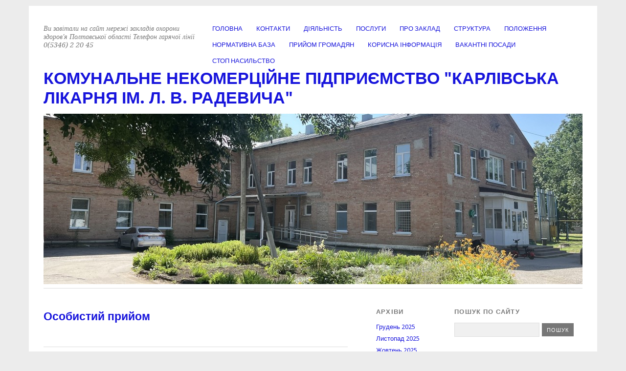

--- FILE ---
content_type: text/html; charset=UTF-8
request_url: http://karlivka-crl.pl.ua/%D0%BF%D1%80%D0%B8%D0%B9%D0%BE%D0%BC-%D0%B3%D1%80%D0%BE%D0%BC%D0%B0%D0%B4%D1%8F%D0%BD/%D0%BE%D1%81%D0%BE%D0%B1%D0%B8%D1%81%D1%82%D0%B8%D0%B9-%D0%BF%D1%80%D0%B8%D0%B9%D0%BE%D0%BC/
body_size: 6570
content:
<!DOCTYPE html>
<html lang="uk">
<head>
<meta charset="UTF-8" />
<meta name="viewport" content="width=device-width, initial-scale=1.0, maximum-scale=1.0, user-scalable=0">
<title>Особистий прийом | Комунальне некомерційне підприємство &quot;КАРЛІВСЬКА ЛІКАРНЯ ІМ. Л. В. РАДЕВИЧА&quot;Комунальне некомерційне підприємство &quot;КАРЛІВСЬКА ЛІКАРНЯ ІМ. Л. В. РАДЕВИЧА&quot;</title>
<link rel="profile" href="http://gmpg.org/xfn/11" />
<link rel="stylesheet" type="text/css" media="screen" href="http://karlivka-crl.pl.ua/wp-content/themes/multidevice/style.css" />
<link rel="pingback" href="http://karlivka-crl.pl.ua/xmlrpc.php" />
<!--[if lt IE 9]>
<script src="http://karlivka-crl.pl.ua/wp-content/themes/multidevice/js/html5.js" type="text/javascript"></script>
<![endif]-->


<!-- This site is optimized with the Yoast WordPress SEO plugin v1.4.23 - http://yoast.com/wordpress/seo/ -->
<link rel="canonical" href="http://karlivka-crl.pl.ua/%d0%bf%d1%80%d0%b8%d0%b9%d0%be%d0%bc-%d0%b3%d1%80%d0%be%d0%bc%d0%b0%d0%b4%d1%8f%d0%bd/%d0%be%d1%81%d0%be%d0%b1%d0%b8%d1%81%d1%82%d0%b8%d0%b9-%d0%bf%d1%80%d0%b8%d0%b9%d0%be%d0%bc/" />
<!-- / Yoast WordPress SEO plugin. -->

<link rel="alternate" type="application/rss+xml" title="Комунальне некомерційне підприємство &quot;КАРЛІВСЬКА ЛІКАРНЯ ІМ. Л. В. РАДЕВИЧА&quot; &raquo; стрічка" href="http://karlivka-crl.pl.ua/feed/" />
<link rel="alternate" type="application/rss+xml" title="Комунальне некомерційне підприємство &quot;КАРЛІВСЬКА ЛІКАРНЯ ІМ. Л. В. РАДЕВИЧА&quot; &raquo; Канал коментарів" href="http://karlivka-crl.pl.ua/comments/feed/" />
<link rel="alternate" type="application/rss+xml" title="Комунальне некомерційне підприємство &quot;КАРЛІВСЬКА ЛІКАРНЯ ІМ. Л. В. РАДЕВИЧА&quot; &raquo; Особистий прийом Канал коментарів" href="http://karlivka-crl.pl.ua/%d0%bf%d1%80%d0%b8%d0%b9%d0%be%d0%bc-%d0%b3%d1%80%d0%be%d0%bc%d0%b0%d0%b4%d1%8f%d0%bd/%d0%be%d1%81%d0%be%d0%b1%d0%b8%d1%81%d1%82%d0%b8%d0%b9-%d0%bf%d1%80%d0%b8%d0%b9%d0%be%d0%bc/feed/" />
<link rel='stylesheet' id='usernoise-button-css'  href='http://karlivka-crl.pl.ua/wp-content/plugins/usernoise/css/button.css?ver=3.7.9' type='text/css' media='all' />
<link rel='stylesheet' id='usernoise-form-css'  href='http://karlivka-crl.pl.ua/wp-content/plugins/usernoise/css/form.css?ver=3.7.9' type='text/css' media='all' />
<link rel='stylesheet' id='font-awesome-css'  href='http://karlivka-crl.pl.ua/wp-content/plugins/usernoise/vendor/font-awesome/css/font-awesome.css?ver=3.7.9' type='text/css' media='all' />
<link rel='stylesheet' id='contact-form-7-css'  href='http://karlivka-crl.pl.ua/wp-content/plugins/contact-form-7/includes/css/styles.css?ver=3.6' type='text/css' media='all' />
<link rel='stylesheet' id='wp-polls-css'  href='http://karlivka-crl.pl.ua/wp-content/plugins/wp-polls/polls-css.css?ver=2.63' type='text/css' media='all' />
<script type='text/javascript' src='http://karlivka-crl.pl.ua/wp-includes/js/jquery/jquery.js?ver=1.10.2'></script>
<script type='text/javascript' src='http://karlivka-crl.pl.ua/wp-includes/js/jquery/jquery-migrate.min.js?ver=1.2.1'></script>
<script type='text/javascript'>
/* <![CDATA[ */
var usernoiseButton = {"text":"\u0417\u0432\u043e\u0440\u043e\u0442\u043d\u0456\u0439 \u0437\u0432\u00b4\u044f\u0437\u043e\u043a","style":"background-color: #FFFFFF; color: #404040","class":"un-right","windowUrl":"\/wp-admin\/admin-ajax.php?action=un_load_window","showButton":"1"};
/* ]]> */
</script>
<script type='text/javascript' src='http://karlivka-crl.pl.ua/wp-content/plugins/usernoise/js/usernoise.js?ver=3.7.9'></script>
<script type='text/javascript' src='http://karlivka-crl.pl.ua/wp-content/plugins/usernoise/js/button.js?ver=3.7.9'></script>
<script type='text/javascript' src='http://karlivka-crl.pl.ua/wp-includes/js/comment-reply.min.js?ver=3.8'></script>
<link rel="EditURI" type="application/rsd+xml" title="RSD" href="http://karlivka-crl.pl.ua/xmlrpc.php?rsd" />
<link rel="wlwmanifest" type="application/wlwmanifest+xml" href="http://karlivka-crl.pl.ua/wp-includes/wlwmanifest.xml" /> 
<meta name="generator" content="WordPress 3.8" />
<link rel='shortlink' href='http://karlivka-crl.pl.ua/?p=23' />
<script type="text/javascript">
var _gaq = _gaq || [];
_gaq.push(['_setAccount', 'UA-16844522-41']);
_gaq.push(['_trackPageview']);
(function() {
var ga = document.createElement('script'); ga.type = 'text/javascript'; ga.async = true;
ga.src = ('https:' == document.location.protocol ? 'https://ssl' : 'http://www') + '.google-analytics.com/ga.js';
var s = document.getElementsByTagName('script')[0]; s.parentNode.insertBefore(ga, s);
})();
</script>
<style type="text/css">
.wp-polls .pollbar {
	margin: 1px;
	font-size: -2px;
	line-height: px;
	height: px;
	background-image: url('http://karlivka-crl.pl.ua/wp-content/plugins/wp-polls/images/pollbg.gif');
	border: 1px solid #;
}
</style>

<style type="text/css">
a {color: #1714dc!important;}
#content .single-entry-header h1.entry-title {color: #1714dc!important;}
input#submit:hover {background-color: #1714dc!important;}
#content .page-entry-header h1.entry-title {color: #1714dc!important;}
.searchsubmit:hover {background-color: #1714dc!important;}
</style>
</head>
<body class="page page-id-23 page-child parent-pageid-21 page-template-default">
<div id="page" class="clearfix">
	<header id="branding">
		<nav id="mainnav" class="clearfix">
			<div class="menu-%d0%bc%d0%b5%d0%bd%d1%8e-1-container"><ul id="menu-%d0%bc%d0%b5%d0%bd%d1%8e-1" class="menu"><li id="menu-item-764" class="menu-item menu-item-type-custom menu-item-object-custom menu-item-home menu-item-764"><a href="http://karlivka-crl.pl.ua/">Головна</a></li>
<li id="menu-item-785" class="menu-item menu-item-type-post_type menu-item-object-page menu-item-785"><a href="http://karlivka-crl.pl.ua/%d0%ba%d0%be%d0%bd%d1%82%d0%b0%d0%ba%d1%82%d0%b8/">Контакти</a></li>
<li id="menu-item-775" class="menu-item menu-item-type-post_type menu-item-object-page menu-item-has-children menu-item-775"><a href="http://karlivka-crl.pl.ua/%d0%b4%d1%96%d1%8f%d0%bb%d1%8c%d0%bd%d1%96%d1%81%d1%82%d1%8c/">Діяльність</a>
<ul class="sub-menu">
	<li id="menu-item-768" class="menu-item menu-item-type-post_type menu-item-object-page menu-item-768"><a href="http://karlivka-crl.pl.ua/%d0%ba%d0%b5%d1%80%d1%96%d0%b2%d0%bd%d0%b8%d0%ba/">Керівник</a></li>
	<li id="menu-item-765" class="menu-item menu-item-type-post_type menu-item-object-page menu-item-765"><a href="http://karlivka-crl.pl.ua/%d0%b2%d1%96%d0%b4%d0%be%d0%bc%d0%be%d1%81%d1%82%d1%96-%d0%bf%d1%80%d0%be-%d0%b4%d0%be%d0%b3%d0%be%d0%b2%d0%be%d1%80%d0%b8/">Відомості про договори</a></li>
	<li id="menu-item-766" class="menu-item menu-item-type-post_type menu-item-object-page menu-item-766"><a href="http://karlivka-crl.pl.ua/%d0%b4%d0%b5%d1%80%d0%b6%d0%b0%d0%b2%d0%bd%d1%96-%d0%b7%d0%b0%d0%ba%d1%83%d0%bf%d1%96%d0%b2%d0%bb%d1%96-3/">Державні закупівлі</a></li>
	<li id="menu-item-769" class="menu-item menu-item-type-post_type menu-item-object-page menu-item-769"><a href="http://karlivka-crl.pl.ua/%d0%bf%d0%b0%d1%81%d0%bf%d0%be%d1%80%d1%82-%d0%b1%d1%8e%d0%b4%d0%b6%d0%b5%d1%82%d0%bd%d0%be%d1%97-%d0%bf%d1%80%d0%be%d0%b3%d1%80%d0%b0%d0%bc%d0%b8-2/">Паспорт бюджетної програми</a></li>
	<li id="menu-item-771" class="menu-item menu-item-type-post_type menu-item-object-page menu-item-771"><a href="http://karlivka-crl.pl.ua/%d1%84%d1%96%d0%bd%d0%b0%d0%bd%d1%81%d0%be%d0%b2%d0%b0-%d0%b7%d0%b2%d1%96%d1%82%d0%bd%d1%96%d1%81%d1%82%d1%8c/">Фінансова звітність</a></li>
	<li id="menu-item-780" class="menu-item menu-item-type-post_type menu-item-object-page menu-item-780"><a href="http://karlivka-crl.pl.ua/%d0%b4%d0%be%d1%81%d1%82%d1%83%d0%bf-%d0%b4%d0%be-%d0%bf%d1%83%d0%b1%d0%bb%d1%96%d1%87%d0%bd%d0%be%d1%97-%d1%96%d0%bd%d1%84%d0%be%d1%80%d0%bc%d0%b0%d1%86%d1%96%d1%97/">Доступ до публічної інформації</a></li>
	<li id="menu-item-767" class="menu-item menu-item-type-post_type menu-item-object-page menu-item-767"><a href="http://karlivka-crl.pl.ua/%d0%b7%d0%b0%d0%bf%d0%be%d0%b1%d1%96%d0%b3%d0%b0%d0%bd%d0%bd%d1%8f-%d1%82%d0%b0-%d0%bf%d1%80%d0%be%d1%82%d0%b8%d0%b4%d1%96%d1%8f-%d0%ba%d0%be%d1%80%d1%83%d0%bf%d1%86%d1%96%d1%97/">Запобігання та протидія корупції</a></li>
</ul>
</li>
<li id="menu-item-770" class="menu-item menu-item-type-post_type menu-item-object-page menu-item-770"><a href="http://karlivka-crl.pl.ua/%d0%bf%d0%be%d1%81%d0%bb%d1%83%d0%b3%d0%b8/">Послуги</a></li>
<li id="menu-item-772" class="menu-item menu-item-type-post_type menu-item-object-page menu-item-772"><a href="http://karlivka-crl.pl.ua/%d0%bf%d1%80%d0%be-%d0%b7%d0%b0%d0%ba%d0%bb%d0%b0%d0%b4/">Про заклад</a></li>
<li id="menu-item-773" class="menu-item menu-item-type-post_type menu-item-object-page menu-item-773"><a href="http://karlivka-crl.pl.ua/%d0%bf%d1%80%d0%be-%d0%b7%d0%b0%d0%ba%d0%bb%d0%b0%d0%b4/%d1%81%d1%82%d1%80%d1%83%d0%ba%d1%82%d1%83%d1%80%d0%b0/">Структура</a></li>
<li id="menu-item-774" class="menu-item menu-item-type-post_type menu-item-object-page menu-item-774"><a href="http://karlivka-crl.pl.ua/%d0%bf%d1%80%d0%be-%d0%b7%d0%b0%d0%ba%d0%bb%d0%b0%d0%b4/%d0%bf%d0%be%d0%bb%d0%be%d0%b6%d0%b5%d0%bd%d0%bd%d1%8f/">Положення</a></li>
<li id="menu-item-776" class="menu-item menu-item-type-post_type menu-item-object-page menu-item-776"><a href="http://karlivka-crl.pl.ua/%d0%bd%d0%be%d1%80%d0%bc%d0%b0%d1%82%d0%b8%d0%b2%d0%bd%d0%b0-%d0%b1%d0%b0%d0%b7%d0%b0/">Нормативна база</a></li>
<li id="menu-item-777" class="menu-item menu-item-type-post_type menu-item-object-page current-page-ancestor current-menu-ancestor current-menu-parent current-page-parent current_page_parent current_page_ancestor menu-item-has-children menu-item-777"><a href="http://karlivka-crl.pl.ua/%d0%bf%d1%80%d0%b8%d0%b9%d0%be%d0%bc-%d0%b3%d1%80%d0%be%d0%bc%d0%b0%d0%b4%d1%8f%d0%bd/">Прийом громадян</a>
<ul class="sub-menu">
	<li id="menu-item-778" class="menu-item menu-item-type-post_type menu-item-object-page current-menu-item page_item page-item-23 current_page_item menu-item-778"><a href="http://karlivka-crl.pl.ua/%d0%bf%d1%80%d0%b8%d0%b9%d0%be%d0%bc-%d0%b3%d1%80%d0%be%d0%bc%d0%b0%d0%b4%d1%8f%d0%bd/%d0%be%d1%81%d0%be%d0%b1%d0%b8%d1%81%d1%82%d0%b8%d0%b9-%d0%bf%d1%80%d0%b8%d0%b9%d0%be%d0%bc/">Особистий прийом</a></li>
	<li id="menu-item-779" class="menu-item menu-item-type-post_type menu-item-object-page menu-item-has-children menu-item-779"><a href="http://karlivka-crl.pl.ua/%d0%bf%d1%80%d0%b8%d0%b9%d0%be%d0%bc-%d0%b3%d1%80%d0%be%d0%bc%d0%b0%d0%b4%d1%8f%d0%bd/%d0%b2%d1%96%d0%b4%d0%b4%d1%96%d0%bb%d0%b5%d0%bd%d0%bd%d1%8f/">Відділення</a>
	<ul class="sub-menu">
		<li id="menu-item-1041" class="menu-item menu-item-type-post_type menu-item-object-page menu-item-1041"><a href="http://karlivka-crl.pl.ua/%d0%bf%d0%be%d0%bb%d1%96%d0%ba%d0%bb%d1%96%d0%bd%d1%96%d0%ba%d0%b0/">Поліклініка</a></li>
		<li id="menu-item-1065" class="menu-item menu-item-type-post_type menu-item-object-page menu-item-1065"><a href="http://karlivka-crl.pl.ua/%d0%b3%d1%96%d0%bd%d0%b5%d0%ba%d0%be%d0%bb%d0%be%d0%b3%d1%96%d1%87%d0%bd%d0%b5-%d0%b2%d1%96%d0%b4%d0%b4%d1%96%d0%bb%d0%b5%d0%bd%d0%bd%d1%8f/">Гінекологічне відділення</a></li>
		<li id="menu-item-1066" class="menu-item menu-item-type-post_type menu-item-object-page menu-item-1066"><a href="http://karlivka-crl.pl.ua/%d0%b4%d0%b8%d1%82%d1%8f%d1%87%d0%b5-%d0%b2%d1%96%d0%b4%d0%b4%d1%96%d0%bb%d0%b5%d0%bd%d0%bd%d1%8f/">Дитяче відділення</a></li>
		<li id="menu-item-1067" class="menu-item menu-item-type-post_type menu-item-object-page menu-item-1067"><a href="http://karlivka-crl.pl.ua/%d1%96%d0%bd%d1%84%d0%b5%d0%ba%d1%86%d1%96%d0%b9%d0%bd%d0%b5-%d0%b2%d1%96%d0%b4%d0%b4%d1%96%d0%bb%d0%b5%d0%bd%d0%bd%d1%8f/">Інфекційне відділення</a></li>
		<li id="menu-item-1068" class="menu-item menu-item-type-post_type menu-item-object-page menu-item-1068"><a href="http://karlivka-crl.pl.ua/%d1%85%d1%96%d1%80%d1%83%d1%80%d0%b3%d1%96%d1%8f/">Хірургія</a></li>
		<li id="menu-item-1069" class="menu-item menu-item-type-post_type menu-item-object-page menu-item-1069"><a href="http://karlivka-crl.pl.ua/%d1%82%d0%b5%d1%80%d0%b0%d0%bf%d1%96%d1%8f/">Терапія</a></li>
		<li id="menu-item-1070" class="menu-item menu-item-type-post_type menu-item-object-page menu-item-1070"><a href="http://karlivka-crl.pl.ua/%d0%bd%d0%b5%d0%b2%d1%80%d0%be%d0%bb%d0%be%d0%b3%d1%96%d1%8f/">Неврологія</a></li>
	</ul>
</li>
</ul>
</li>
<li id="menu-item-783" class="menu-item menu-item-type-post_type menu-item-object-page menu-item-783"><a href="http://karlivka-crl.pl.ua/%d0%ba%d0%be%d1%80%d0%b8%d1%81%d0%bd%d0%b0-%d1%96%d0%bd%d1%84%d0%be%d1%80%d0%bc%d0%b0%d1%86%d1%96%d1%8f/">Корисна інформація</a></li>
<li id="menu-item-784" class="menu-item menu-item-type-post_type menu-item-object-page menu-item-784"><a href="http://karlivka-crl.pl.ua/%d0%b2%d0%b0%d0%ba%d0%b0%d0%bd%d1%82%d0%bd%d1%96-%d0%bf%d0%be%d1%81%d0%b0%d0%b4%d0%b8/">Вакантні посади</a></li>
<li id="menu-item-1042" class="menu-item menu-item-type-post_type menu-item-object-page menu-item-1042"><a href="http://karlivka-crl.pl.ua/%d1%81%d1%82%d0%be%d0%bf-%d0%bd%d0%b0%d1%81%d0%b8%d0%bb%d1%8c%d1%81%d1%82%d0%b2%d0%be/">СТОП НАСИЛЬСТВО</a></li>
</ul></div>		</nav><!-- end mainnav -->

				
		
		<hgroup id="site-title">
					<h1><a href="http://karlivka-crl.pl.ua/" title="Комунальне некомерційне підприємство &quot;КАРЛІВСЬКА ЛІКАРНЯ ІМ. Л. В. РАДЕВИЧА&quot;" rel="home">Комунальне некомерційне підприємство &quot;КАРЛІВСЬКА ЛІКАРНЯ ІМ. Л. В. РАДЕВИЧА&quot;</a></h1>
				<h2 id="site-description">Ви завітали на сайт мережі закладів охорони здоров&#039;я Полтавської області Телефон гарячої лінії  0(5346) 2 20 45</h2>
				</hgroup><!-- end site-title -->
        
        						<img src="http://karlivka-crl.pl.ua/files/2025/07/cropped-IMG_4498-4-1.jpg" class="headerimage" width="1102" height="350" alt="" /><!-- end headerimage -->
										<div class="clear"></div>
					
		<nav id="subnav">
					</nav><!-- end subnav -->	
</header><!-- end header -->
<div id="wrap">
<div id="main">

	<div id="content">

				
				
<article id="post-23" class="post-23 page type-page status-publish hentry">

	<header class="page-entry-header">
		<h1 class="entry-title">Особистий прийом</h1>
	</header><!--end page-entry-hader-->

	<div class="single-entry-content">
				<div class="clear"></div>
					</div><!--end entry-content-->
	
</article><!-- end post-23 -->

				
<div id="comments"  class="clearfix">

	
				
				
									<div id="respond" class="comment-respond">
				<h3 id="reply-title" class="comment-reply-title">Напишіть відгук <small><a rel="nofollow" id="cancel-comment-reply-link" href="/%D0%BF%D1%80%D0%B8%D0%B9%D0%BE%D0%BC-%D0%B3%D1%80%D0%BE%D0%BC%D0%B0%D0%B4%D1%8F%D0%BD/%D0%BE%D1%81%D0%BE%D0%B1%D0%B8%D1%81%D1%82%D0%B8%D0%B9-%D0%BF%D1%80%D0%B8%D0%B9%D0%BE%D0%BC/#respond" style="display:none;">Скасувати відповідь</a></small></h3>
									<form action="http://karlivka-crl.pl.ua/wp-comments-post.php" method="post" id="commentform" class="comment-form">
																			<p class="comment-notes">Обов'язкові поля позначено <span class="required">* зірочкою</span> .</p>							<p class="comment-form-author"><label for="author">Ім’я <span class="required">*</span></label> <input id="author" name="author" type="text" value="" size="30" aria-required='true' /></p>
<p class="comment-form-email"><label for="email">E-mail <span class="required">*</span></label> <input id="email" name="email" type="text" value="" size="30" aria-required='true' /></p>
<p class="comment-form-url"><label for="url">Сайт</label> <input id="url" name="url" type="text" value="" size="30" /></p>
												<p class="comment-form-comment"><label for="comment">Повідомлення <span class="required">*</span></label><br/><textarea id="comment" name="comment" rows="8"></textarea></p>												<p class="form-submit">
							<input name="submit" type="submit" id="submit" value="Додати коментар" />
							<input type='hidden' name='comment_post_ID' value='23' id='comment_post_ID' />
<input type='hidden' name='comment_parent' id='comment_parent' value='0' />
						</p>
											</form>
							</div><!-- #respond -->
			</div><!-- end comments -->
	</div><!-- end content -->


<div id="secondary" class="widget-area" role="complementary">
			<aside id="archives-2" class="widget widget_archive"><h3 class="widget-title">Архіви</h3>		<ul>
			<li><a href='http://karlivka-crl.pl.ua/2025/12/'>Грудень 2025</a></li>
	<li><a href='http://karlivka-crl.pl.ua/2025/11/'>Листопад 2025</a></li>
	<li><a href='http://karlivka-crl.pl.ua/2025/10/'>Жовтень 2025</a></li>
	<li><a href='http://karlivka-crl.pl.ua/2025/09/'>Вересень 2025</a></li>
	<li><a href='http://karlivka-crl.pl.ua/2025/08/'>Серпень 2025</a></li>
	<li><a href='http://karlivka-crl.pl.ua/2025/07/'>Липень 2025</a></li>
	<li><a href='http://karlivka-crl.pl.ua/2025/06/'>Червень 2025</a></li>
	<li><a href='http://karlivka-crl.pl.ua/2025/05/'>Травень 2025</a></li>
	<li><a href='http://karlivka-crl.pl.ua/2025/04/'>Квітень 2025</a></li>
	<li><a href='http://karlivka-crl.pl.ua/2025/02/'>Лютий 2025</a></li>
	<li><a href='http://karlivka-crl.pl.ua/2025/01/'>Січень 2025</a></li>
	<li><a href='http://karlivka-crl.pl.ua/2024/11/'>Листопад 2024</a></li>
	<li><a href='http://karlivka-crl.pl.ua/2024/10/'>Жовтень 2024</a></li>
	<li><a href='http://karlivka-crl.pl.ua/2024/08/'>Серпень 2024</a></li>
	<li><a href='http://karlivka-crl.pl.ua/2024/07/'>Липень 2024</a></li>
	<li><a href='http://karlivka-crl.pl.ua/2023/08/'>Серпень 2023</a></li>
	<li><a href='http://karlivka-crl.pl.ua/2023/04/'>Квітень 2023</a></li>
	<li><a href='http://karlivka-crl.pl.ua/2023/03/'>Березень 2023</a></li>
	<li><a href='http://karlivka-crl.pl.ua/2022/10/'>Жовтень 2022</a></li>
	<li><a href='http://karlivka-crl.pl.ua/2022/08/'>Серпень 2022</a></li>
	<li><a href='http://karlivka-crl.pl.ua/2020/03/'>Березень 2020</a></li>
		</ul>
</aside><aside id="calendar-2" class="widget widget_calendar"><h3 class="widget-title">Календар</h3><div id="calendar_wrap"><table id="wp-calendar">
	<caption>Грудень 2025</caption>
	<thead>
	<tr>
		<th scope="col" title="понеділок">П</th>
		<th scope="col" title="вівторок">В</th>
		<th scope="col" title="середа">С</th>
		<th scope="col" title="четвер">Ч</th>
		<th scope="col" title="п`ятниця">П</th>
		<th scope="col" title="субота">С</th>
		<th scope="col" title="неділя">Н</th>
	</tr>
	</thead>

	<tfoot>
	<tr>
		<td colspan="3" id="prev"><a href="http://karlivka-crl.pl.ua/2025/11/" title="Подивитись публікації за Листопад 2025">&laquo; Лис</a></td>
		<td class="pad">&nbsp;</td>
		<td colspan="3" id="next" class="pad">&nbsp;</td>
	</tr>
	</tfoot>

	<tbody>
	<tr><td>1</td><td>2</td><td>3</td><td>4</td><td>5</td><td>6</td><td>7</td>
	</tr>
	<tr>
		<td><a href="http://karlivka-crl.pl.ua/2025/12/08/" title="Всесвітній день боротьби зі СНІДОМ
День прав людини">8</a></td><td>9</td><td>10</td><td>11</td><td>12</td><td>13</td><td>14</td>
	</tr>
	<tr>
		<td>15</td><td>16</td><td>17</td><td>18</td><td>19</td><td>20</td><td>21</td>
	</tr>
	<tr>
		<td>22</td><td>23</td><td>24</td><td>25</td><td>26</td><td>27</td><td>28</td>
	</tr>
	<tr>
		<td>29</td><td id="today"><a href="http://karlivka-crl.pl.ua/2025/12/30/" title="«Створення безбар`єрного простору»">30</a></td><td>31</td>
		<td class="pad" colspan="4">&nbsp;</td>
	</tr>
	</tbody>
	</table></div></aside><aside id="meta-2" class="widget widget_meta"><h3 class="widget-title">Мета</h3>			<ul>
						<li><a rel="nofollow" href="http://karlivka-crl.pl.ua/wp-login.php">Вхід</a></li>
			<li><a href="http://karlivka-crl.pl.ua/feed/" title="Підпишіться на RSS канал цього сайту"><abbr title="Really Simple Syndication">RSS</abbr> публікацій</a></li>
			<li><a href="http://karlivka-crl.pl.ua/comments/feed/" title="Свіжі коментарі до всі публікацій в форматі RSS"><abbr title="Really Simple Syndication">RSS</abbr> коментарів</a></li>
			<li><a href="http://wordpress.org/" title="Працює на основі WordPress, найкращої персональної семантичної платформи публікацій.">uk.wordpress.org</a></li>						</ul>
</aside>		</div><!-- #secondary .widget-area -->
</div><!-- end main -->

		<div id="tertiary" class="widget-area" role="complementary">
			<aside id="search-2" class="widget widget_search"><h3 class="widget-title">Пошук по сайту</h3><form role="search" method="get" class="searchform" action="http://karlivka-crl.pl.ua" >
    <div><label class="screen-reader-text" for="s"></label>
    <input type="text" class="search-input" value="" name="s" id="s" />
    <input type="submit" class="searchsubmit" value="Пошук" />
    </div>
    </form></aside>		<aside id="recent-posts-2" class="widget widget_recent_entries">		<h3 class="widget-title">Останні публікації</h3>		<ul>
					<li>
				<a href="http://karlivka-crl.pl.ua/2025/12/30/%d1%81%d1%82%d0%b2%d0%be%d1%80%d0%b5%d0%bd%d0%bd%d1%8f-%d0%b1%d0%b5%d0%b7%d0%b1%d0%b0%d1%80%d1%94%d1%80%d0%bd%d0%be%d0%b3%d0%be-%d0%bf%d1%80%d0%be%d1%81%d1%82%d0%be%d1%80%d1%83/">«Створення безбар`єрного простору»</a>
						</li>
					<li>
				<a href="http://karlivka-crl.pl.ua/2025/12/08/%d0%b4%d0%b5%d0%bd%d1%8c-%d0%bf%d1%80%d0%b0%d0%b2-%d0%bb%d1%8e%d0%b4%d0%b8%d0%bd%d0%b8/">День прав людини</a>
						</li>
					<li>
				<a href="http://karlivka-crl.pl.ua/2025/12/08/%d0%b2%d1%81%d0%b5%d1%81%d0%b2%d1%96%d1%82%d0%bd%d1%96%d0%b9-%d0%b4%d0%b5%d0%bd%d1%8c-%d0%b1%d0%be%d1%80%d0%be%d1%82%d1%8c%d0%b1%d0%b8-%d0%b7%d1%96-%d1%81%d0%bd%d1%96%d0%b4%d0%be%d0%bc/">Всесвітній день боротьби зі СНІДОМ</a>
						</li>
					<li>
				<a href="http://karlivka-crl.pl.ua/2025/11/12/989/">ВСЕСВІТНІЙ ДЕНЬ ДИТИНИ</a>
						</li>
					<li>
				<a href="http://karlivka-crl.pl.ua/2025/10/01/%d0%bc%d0%b0%d0%bf%d0%b0-%d0%b1%d0%b5%d0%b7%d0%b1%d0%b0%d1%80%d1%94%d1%80%d0%bd%d0%be%d1%81%d1%82%d1%96/">Мапа безбар&#8217;єрності</a>
						</li>
				</ul>
		</aside><aside id="tag_cloud-2" class="widget widget_tag_cloud"><h3 class="widget-title">Хмаринка теґів</h3><div class="tagcloud"></div>
</aside><aside id="text-2" class="widget widget_text"><h3 class="widget-title">Інтернет-ресурси</h3>			<div class="textwidget"><div class="banner">
    <a target="_blank" href="http://www.uoz.gov.ua/">
        <img width="135px" height="80px" alt="&quot;ГАРЯЧА&quot; ЛІНІЯ ГУОЗ ПОДА 0 800 50 50 32" src="http://uoz.gov.ua/wp-content/uploads/2012/03/hot-line-guoz-poda-0-800-50-50-32-xx.png">
    </a>
</div></div>
		</aside>		</div><!-- end tertiary .widget-area -->
</div><!-- end wrap -->

	<footer id="colophon" class="clearfix">
		<p>Proudly powered by <a href="http://wordpress.org/" rel="generator">WordPress</a><span class="sep"> | </span>Візуальне оформлення: multidevice створене <a href="http://www.islab.com.ua" rel="designer">компанією ЛІР</a></p>
		<a href="#page" class="top">На верх сторінки</a>
	</footer><!-- end colophon -->
	
</div><!-- end page -->
<div id="un-thankyou" style="display: none;">
	<h2>Дякуємо за відгук</h2>
	<p>
		Ваш відгук успішно надіслано!	</p>
	<a href="#" id="un-feedback-close"><img src="http://karlivka-crl.pl.ua/wp-content/plugins/usernoise/images/ok.png" id="thankyou-image" alt="Close"></a>
</div>
<script type='text/javascript' src='http://karlivka-crl.pl.ua/wp-content/themes/multidevice/js/smoothscroll.js?ver=1.0'></script>
<script type='text/javascript' src='http://karlivka-crl.pl.ua/wp-content/plugins/contact-form-7/includes/js/jquery.form.min.js?ver=3.46.0-2013.11.21'></script>
<script type='text/javascript'>
/* <![CDATA[ */
var _wpcf7 = {"loaderUrl":"http:\/\/karlivka-crl.pl.ua\/wp-content\/plugins\/contact-form-7\/images\/ajax-loader.gif","sending":"Sending ..."};
/* ]]> */
</script>
<script type='text/javascript' src='http://karlivka-crl.pl.ua/wp-content/plugins/contact-form-7/includes/js/scripts.js?ver=3.6'></script>
<script type='text/javascript'>
/* <![CDATA[ */
var pollsL10n = {"ajax_url":"http:\/\/karlivka-crl.pl.ua\/wp-admin\/admin-ajax.php","text_wait":"Your last request is still being processed. Please wait a while ...","text_valid":"Please choose a valid poll answer.","text_multiple":"Maximum number of choices allowed: ","show_loading":"0","show_fading":"0"};
/* ]]> */
</script>
<script type='text/javascript' src='http://karlivka-crl.pl.ua/wp-content/plugins/wp-polls/polls-js.js?ver=2.63'></script>

</body>
</html>

--- FILE ---
content_type: text/javascript
request_url: http://karlivka-crl.pl.ua/wp-content/plugins/usernoise/js/usernoise.js?ver=3.7.9
body_size: 2513
content:
usernoise = {};
jQuery(function($){
	var browser = {};
	if (navigator && navigator.appVersion){
		browser.msie6 = navigator.appVersion.indexOf('MSIE 6.0') != -1;
		browser.msie7 = navigator.appVersion.indexOf('MSIE 7.0') != -1;
		browser.msie8 = navigator.appVersion.indexOf('MSIE 8.0') != -1;
	}
	if (browser.msie6 || browser.msie7)
		return;
	
  function UsernoiseButton(){
		var self = this;
		self.show = function(){
			var $button = $('<a href="#" id="un-button" />').appendTo($('body'));
			var property;
			$button.html(usernoiseButton.text);
			$button.addClass(usernoiseButton['class']);
			$button.attr('style', usernoiseButton.style);
			$button.click(function(event){
				self.showWindow();
				event.preventDefault();
				return false;
			});
			if (browser.msie7){
				if ($button.is('.un-left') || $button.is('.un-right'))
					$button.css('margin-top', '-' + $button.width() / 2  + "px");
				$button.addClass('ie7');
			} else if (browser.msie8){
				if ($button.is('.un-right')){
					$button.css('right', "-" + $button.outerWidth() + "px");
				}
				if ($button.is('.un-left') || $button.is('.un-right'))
					$button.css('margin-top', '-' + $button.width() / 2 + "px");
				$button.addClass('ie8');
			} else {
				$button.addClass('css3');
			}

			if ($button.is('.un-bottom') || $button.is('.un-top'))
				$button.css('margin-left', "-" + ($('#un-button').width() / 2) + "px");
			if ($button.is('.un-left'))
				property = 'left';
			else if ($button.is('.un-right'))
				property = 'right';
			else if ($button.is('.un-bottom'))
				property = 'bottom';
			else
				property = 'top';

			if ($button.is('.un-left.css3'))
				$button.css('margin-top', ($button.width() / 2) + "px");
			if ($button.is('.un-right.css3')){
				$button.css('margin-top', "-" + ($button.width() / 2) + "px");
			}
			var propOnStart = {};
			var propOnIn = {opacity: 1};
			var propOnOut = {opacity: 0.96};
			propOnStart[property] = '+=40px';
			propOnIn[property] = '+=3px';
			propOnOut[property] = '-=3px';
			$button.animate(propOnStart).hover(
				function(){$button.animate(propOnIn, 100)},
				function(){$button.animate(propOnOut, 100)});
		}
			
		self.showWindow = function(){
		  var $overlay = $('<div id="un-overlay" />').appendTo($('body'));
		  $overlay.fadeIn('fast');
		  var $loading = $('<div id="un-loading" />').appendTo($('body'));
			var $iframe = $('<iframe id="un-iframe" marginheight="0" marginwidth="0" frameborder="0" allowtransparency="true" />').appendTo($('body'));
			$iframe.css('opacity', 0);
			$iframe.load(function(){
				$loading.fadeOut('fast', function(){
					$loading.remove();
				});
				$iframe.css('opacity', 0);
				$iframe.animate({'opacity': 1}, 'fast');
			});
			$iframe.attr('src', usernoiseButton.windowUrl);
		}
		self.hideWindow = function(){
		  $('#un-overlay').fadeOut(function(){
				$('#un-overlay').remove();
			});
			$('#un-loading').remove();
			$('#un-iframe').fadeOut('fast', function(){
				$('#un-iframe').remove();
			});
		};
	};
	
	usernoise.UsernoiseButton = UsernoiseButton;
	
	function FeedbackForm($form){
		var self = this;
		self.form = $form;
		$form.find('.text').unAutoPlaceholder();
		$form.find('.un-types-wrapper a').click(selectTypeHandler);
		$form.find('.un-types-wrapper a:first-child').click();
		$form.submit(submitHandler);
		
		function selectTypeHandler(){
			var $selector = $(this).parent();
			$selector.find('a').removeClass('selected');
			$(this).addClass('selected');
			var type = $(this).attr('data-type');
			$selector.find('input[type=hidden]').val(type);
			$(document).trigger('typeselected#feedbackform#window.un', type);
			return false;
		}
		
		function submitHandler(){
			var data  = $form.unSerializeObject();
			if (window.parent.document)
				data.referer = window.parent.document.location.href;
			$(document).trigger('submitting#feedbackform#window.un', data);
			self.lock();
			$form.find('.loader').show();
			self.errors.hide();
			$.post($form.attr('action'), data , function(response){
				$form.find('.loader').hide();
				self.unlock();
				response = usernoise.helpers.parseJSON(response);
				if (response.success){
					$('#un-thankyou').height($('#un-feedback-wrapper').height() + "px")
					$form.find('textarea').val('').trigger('blur');
				  $(document).trigger('sent#feedbackform#window.un');
				} else {
					self.errors.show(response.errors);
				}
			});
			return false;
		}
		
		$.extend(self, {
			unlock: function(){
				$(document).trigger('unlocking#feedbackform#window.un');
				$form.find('input, select, textarea').removeAttr('disabled');
				$form.find('.un-types-wrapper a').click(selectTypeHandler);
			}, 
			lock: function(){
				$form.find('*').unbind('click');
				$(document).trigger('locking#feedbackform#window.un');
				$form.find('input, select, textarea').attr('disabled', 'disabled');
			},
			errors: new Errors($form.find('.un-feedback-errors-wrapper')),
			selectedType: function(){
				var type = $('#types-wrapper a.selected').attr('id');
				return type ? type.replace('un-type-', '') : null;
			}
		});
		$(document).trigger('created#feedbackform#window.un', self);
	}
	
	usernoise.FeedbackForm = FeedbackForm;
	
	function Errors($errorsWrapper){
		var self = this;
		var $errors = $errorsWrapper.find('.un-errors');
		$.extend(self, {
			show: function(errors){
				$('#window').addClass('transitionEnabled');
				$(errors).each(function(index, error){
					$errors.append($("<p />").text(error));
				});
				$errorsWrapper.fadeIn('fast');
			}, 
			hide: function(errors){
				$errors.html(''); 
				$errorsWrapper.fadeOut('fast', function(){
					$errorsWrapper.hide();
				});
			}
		});
	}
	usernoise.Errors = Errors;
	
	function ThankYouScreen(){
		var self = this;
		var $screen = $screen;
		$.extend(self, {
			show: function(){
					$('#un-thankyou').show();
					$('#un-feedback-close').click(function(){
						usernoise.window.hide();
						return false;
					});
			}
		});
	}
	usernoise.ThankYouScreen = ThankYouScreen;
	
	function UsernoiseWindow(windowSelector){
		var self = this;
		var $window = $('#window');
		
		function detectBrowser(){
			if (!$('#wrapper').hasClass('un')) return;
			$('#wrapper').addClass('un');
			if ($.browser.msie && $.browser.version == '7.0')
				$('#wrapper').addClass('un-ie7');
			if ($.browser.msie && $.browser.version == '8.0')
				$('#wrapper').addClass('un-ie8');
		}
		
		function showThankYouHandler(event, html){
			self.thankYouScreen = new ThankYouScreen($window.find('.thank-you-screen'));
			self.thankYouScreen.show(html);
		}
		detectBrowser();
		$.extend(self, {
			hide: function(){
				window.parent.usernoiseButton.button.hideWindow();
			},
			adjustSize: function(){
				$window.css({
									'margin-top': '-' + $window.height() / 2 + "px",
									'margin-left': '-'  + $window.width() / 2 + "px"});
			}
		});
		self.adjustSize();
	}
	
	$.fn.unAutoPlaceholder = function(){
		$(this).each(function(){
			$(this).attr('data-default', $(this).val());
			$(this).focus(function(){
				if ($(this).val() == $(this).attr('data-default')){
					$(this).val('');
					$(this).addClass('text-normal');
					$(this).removeClass('text-empty');
				}
			});
			$(this).blur(function(){
				if ($(this).val() == ''){
					$(this).val($(this).attr('data-default'));
					$(this).removeClass('text-normal');
					$(this).addClass('text-empty');
					
				}
			});
		});
	};
	
	$.fn.unSerializeObject = function(){
		var o = {};
		var a = this.serializeArray();
		$.each(a, function() {
			if (o[this.name]) {
				if (!o[this.name].push) {
					o[this.name] = [o[this.name]];
				}
				o[this.name].push(this.value || '');
			} else {
				o[this.name] = this.value || '';
			}
		});
		return o;
	};
	
	usernoise.helpers = {
		parseJSON: function(json){
			return $.parseJSON ? $.parseJSON(json) : eval("(" + json + ")");
		}
	};
	
	usernoise.Window = UsernoiseWindow;
});

--- FILE ---
content_type: text/javascript
request_url: http://karlivka-crl.pl.ua/wp-content/plugins/usernoise/js/button.js?ver=3.7.9
body_size: 623
content:
jQuery(function($){
	if (navigator && navigator.appVersion && (navigator.appVersion.indexOf('MSIE 6.0') != -1 || navigator.appVersion.indexOf('MSIE 7.0') != -1))
		return;  
	usernoiseButton.button = new usernoise.UsernoiseButton();
	usernoise.window = {
		show: usernoiseButton.button.showWindow
	};
	$('.un-feedback-form').each(function(){
		new usernoise.FeedbackForm($(this));
	});
	if (usernoiseButton.showButton){
		usernoiseButton.button.show();
	}
	$(document).bind('sent#feedbackform#window.un', function(){
		var $overlay = $('<div id="un-overlay" />').appendTo($('body'));
		function closeOverlay(){
			$('#un-thankyou').find('a').unbind('click');
			$('#un-thankyou').fadeOut('fast', function(){
				$('#un-overlay').fadeOut('fast', function(){
					$('#un-overlay').remove();
				});  
			});
		}
		$('#un-overlay').click(closeOverlay).fadeIn('fast', function(){
			$('#un-thankyou').fadeIn('fast', function(){setTimeout(closeOverlay, 5000);}).find('#un-feedback-close').click(closeOverlay);
		});
	});
	try{
		$('#' + usernoiseButton.custom_button_id).click(function(){usernoise.window.show(); return false;})
	} catch (err){
		alert('It looks like you entere wrong HTML ID value for custom Usernoise feedback button.');
	}
	$('a[rel=usernoise]').click(function(){usernoise.window.show(); return false;})
	$('button[rel=usernoise]').click(function(){usernoise.window.show(); return false;})
	$('a[href="#usernoise"]').click(function(){usernoise.window.show(); return false;})
});